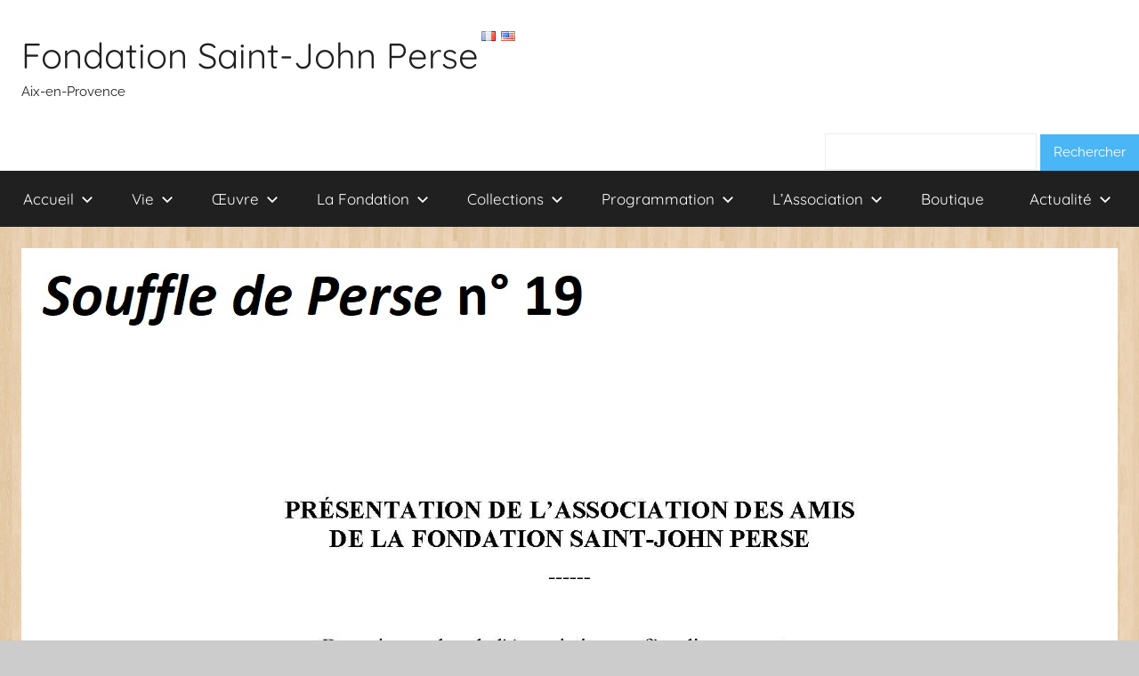

--- FILE ---
content_type: text/html; charset=UTF-8
request_url: https://fondationsaintjohnperse.fr/lassociation-des-amis-de-la-fondation/souffle_19-presentation/
body_size: 10503
content:
<!DOCTYPE html>
<html lang="fr-FR">

<head>
<meta charset="UTF-8">
<meta name="viewport" content="width=device-width, initial-scale=1">
<link rel="profile" href="http://gmpg.org/xfn/11">

<title>Fondation Saint-John Perse</title>
<meta name='robots' content='max-image-preview:large' />
<link rel='dns-prefetch' href='//cdn.jsdelivr.net' />
<link rel="alternate" type="application/rss+xml" title="Fondation Saint-John Perse &raquo; Flux" href="https://fondationsaintjohnperse.fr/feed/" />
<link rel="alternate" type="application/rss+xml" title="Fondation Saint-John Perse &raquo; Flux des commentaires" href="https://fondationsaintjohnperse.fr/comments/feed/" />
<script type="text/javascript">
window._wpemojiSettings = {"baseUrl":"https:\/\/s.w.org\/images\/core\/emoji\/14.0.0\/72x72\/","ext":".png","svgUrl":"https:\/\/s.w.org\/images\/core\/emoji\/14.0.0\/svg\/","svgExt":".svg","source":{"concatemoji":"https:\/\/fondationsaintjohnperse.fr\/wp-fondation\/wp-includes\/js\/wp-emoji-release.min.js?ver=6.2.8"}};
/*! This file is auto-generated */
!function(e,a,t){var n,r,o,i=a.createElement("canvas"),p=i.getContext&&i.getContext("2d");function s(e,t){p.clearRect(0,0,i.width,i.height),p.fillText(e,0,0);e=i.toDataURL();return p.clearRect(0,0,i.width,i.height),p.fillText(t,0,0),e===i.toDataURL()}function c(e){var t=a.createElement("script");t.src=e,t.defer=t.type="text/javascript",a.getElementsByTagName("head")[0].appendChild(t)}for(o=Array("flag","emoji"),t.supports={everything:!0,everythingExceptFlag:!0},r=0;r<o.length;r++)t.supports[o[r]]=function(e){if(p&&p.fillText)switch(p.textBaseline="top",p.font="600 32px Arial",e){case"flag":return s("\ud83c\udff3\ufe0f\u200d\u26a7\ufe0f","\ud83c\udff3\ufe0f\u200b\u26a7\ufe0f")?!1:!s("\ud83c\uddfa\ud83c\uddf3","\ud83c\uddfa\u200b\ud83c\uddf3")&&!s("\ud83c\udff4\udb40\udc67\udb40\udc62\udb40\udc65\udb40\udc6e\udb40\udc67\udb40\udc7f","\ud83c\udff4\u200b\udb40\udc67\u200b\udb40\udc62\u200b\udb40\udc65\u200b\udb40\udc6e\u200b\udb40\udc67\u200b\udb40\udc7f");case"emoji":return!s("\ud83e\udef1\ud83c\udffb\u200d\ud83e\udef2\ud83c\udfff","\ud83e\udef1\ud83c\udffb\u200b\ud83e\udef2\ud83c\udfff")}return!1}(o[r]),t.supports.everything=t.supports.everything&&t.supports[o[r]],"flag"!==o[r]&&(t.supports.everythingExceptFlag=t.supports.everythingExceptFlag&&t.supports[o[r]]);t.supports.everythingExceptFlag=t.supports.everythingExceptFlag&&!t.supports.flag,t.DOMReady=!1,t.readyCallback=function(){t.DOMReady=!0},t.supports.everything||(n=function(){t.readyCallback()},a.addEventListener?(a.addEventListener("DOMContentLoaded",n,!1),e.addEventListener("load",n,!1)):(e.attachEvent("onload",n),a.attachEvent("onreadystatechange",function(){"complete"===a.readyState&&t.readyCallback()})),(e=t.source||{}).concatemoji?c(e.concatemoji):e.wpemoji&&e.twemoji&&(c(e.twemoji),c(e.wpemoji)))}(window,document,window._wpemojiSettings);
</script>
<style type="text/css">
img.wp-smiley,
img.emoji {
	display: inline !important;
	border: none !important;
	box-shadow: none !important;
	height: 1em !important;
	width: 1em !important;
	margin: 0 0.07em !important;
	vertical-align: -0.1em !important;
	background: none !important;
	padding: 0 !important;
}
</style>
	<link rel='stylesheet' id='haiku-style-css' href='https://fondationsaintjohnperse.fr/wp-fondation/wp-content/plugins/haiku-minimalist-audio-player/haiku-player.css?ver=1.0.0' type='text/css' media='screen' />
<link rel='stylesheet' id='donovan-theme-fonts-css' href='https://fondationsaintjohnperse.fr/wp-fondation/wp-content/fonts/00880d827eb409d63102ef2100b98d9d.css?ver=20201110' type='text/css' media='all' />
<link rel='stylesheet' id='wp-block-library-css' href='https://fondationsaintjohnperse.fr/wp-fondation/wp-includes/css/dist/block-library/style.min.css?ver=6.2.8' type='text/css' media='all' />
<style id='pdfemb-pdf-embedder-viewer-style-inline-css' type='text/css'>
.wp-block-pdfemb-pdf-embedder-viewer{max-width:none}

</style>
<link rel='stylesheet' id='bb-tcs-editor-style-shared-css' href='https://fondationsaintjohnperse.fr/wp-fondation/wp-content/editor-style-shared.css' type='text/css' media='all' />
<link rel='stylesheet' id='classic-theme-styles-css' href='https://fondationsaintjohnperse.fr/wp-fondation/wp-includes/css/classic-themes.min.css?ver=6.2.8' type='text/css' media='all' />
<style id='global-styles-inline-css' type='text/css'>
body{--wp--preset--color--black: #000000;--wp--preset--color--cyan-bluish-gray: #abb8c3;--wp--preset--color--white: #ffffff;--wp--preset--color--pale-pink: #f78da7;--wp--preset--color--vivid-red: #cf2e2e;--wp--preset--color--luminous-vivid-orange: #ff6900;--wp--preset--color--luminous-vivid-amber: #fcb900;--wp--preset--color--light-green-cyan: #7bdcb5;--wp--preset--color--vivid-green-cyan: #00d084;--wp--preset--color--pale-cyan-blue: #8ed1fc;--wp--preset--color--vivid-cyan-blue: #0693e3;--wp--preset--color--vivid-purple: #9b51e0;--wp--preset--color--primary: #ee1133;--wp--preset--color--secondary: #d5001a;--wp--preset--color--tertiary: #bb0000;--wp--preset--color--accent: #1153ee;--wp--preset--color--highlight: #eedc11;--wp--preset--color--light-gray: #f2f2f2;--wp--preset--color--gray: #666666;--wp--preset--color--dark-gray: #202020;--wp--preset--gradient--vivid-cyan-blue-to-vivid-purple: linear-gradient(135deg,rgba(6,147,227,1) 0%,rgb(155,81,224) 100%);--wp--preset--gradient--light-green-cyan-to-vivid-green-cyan: linear-gradient(135deg,rgb(122,220,180) 0%,rgb(0,208,130) 100%);--wp--preset--gradient--luminous-vivid-amber-to-luminous-vivid-orange: linear-gradient(135deg,rgba(252,185,0,1) 0%,rgba(255,105,0,1) 100%);--wp--preset--gradient--luminous-vivid-orange-to-vivid-red: linear-gradient(135deg,rgba(255,105,0,1) 0%,rgb(207,46,46) 100%);--wp--preset--gradient--very-light-gray-to-cyan-bluish-gray: linear-gradient(135deg,rgb(238,238,238) 0%,rgb(169,184,195) 100%);--wp--preset--gradient--cool-to-warm-spectrum: linear-gradient(135deg,rgb(74,234,220) 0%,rgb(151,120,209) 20%,rgb(207,42,186) 40%,rgb(238,44,130) 60%,rgb(251,105,98) 80%,rgb(254,248,76) 100%);--wp--preset--gradient--blush-light-purple: linear-gradient(135deg,rgb(255,206,236) 0%,rgb(152,150,240) 100%);--wp--preset--gradient--blush-bordeaux: linear-gradient(135deg,rgb(254,205,165) 0%,rgb(254,45,45) 50%,rgb(107,0,62) 100%);--wp--preset--gradient--luminous-dusk: linear-gradient(135deg,rgb(255,203,112) 0%,rgb(199,81,192) 50%,rgb(65,88,208) 100%);--wp--preset--gradient--pale-ocean: linear-gradient(135deg,rgb(255,245,203) 0%,rgb(182,227,212) 50%,rgb(51,167,181) 100%);--wp--preset--gradient--electric-grass: linear-gradient(135deg,rgb(202,248,128) 0%,rgb(113,206,126) 100%);--wp--preset--gradient--midnight: linear-gradient(135deg,rgb(2,3,129) 0%,rgb(40,116,252) 100%);--wp--preset--duotone--dark-grayscale: url('#wp-duotone-dark-grayscale');--wp--preset--duotone--grayscale: url('#wp-duotone-grayscale');--wp--preset--duotone--purple-yellow: url('#wp-duotone-purple-yellow');--wp--preset--duotone--blue-red: url('#wp-duotone-blue-red');--wp--preset--duotone--midnight: url('#wp-duotone-midnight');--wp--preset--duotone--magenta-yellow: url('#wp-duotone-magenta-yellow');--wp--preset--duotone--purple-green: url('#wp-duotone-purple-green');--wp--preset--duotone--blue-orange: url('#wp-duotone-blue-orange');--wp--preset--font-size--small: 13px;--wp--preset--font-size--medium: 20px;--wp--preset--font-size--large: 36px;--wp--preset--font-size--x-large: 42px;--wp--preset--spacing--20: 0.44rem;--wp--preset--spacing--30: 0.67rem;--wp--preset--spacing--40: 1rem;--wp--preset--spacing--50: 1.5rem;--wp--preset--spacing--60: 2.25rem;--wp--preset--spacing--70: 3.38rem;--wp--preset--spacing--80: 5.06rem;--wp--preset--shadow--natural: 6px 6px 9px rgba(0, 0, 0, 0.2);--wp--preset--shadow--deep: 12px 12px 50px rgba(0, 0, 0, 0.4);--wp--preset--shadow--sharp: 6px 6px 0px rgba(0, 0, 0, 0.2);--wp--preset--shadow--outlined: 6px 6px 0px -3px rgba(255, 255, 255, 1), 6px 6px rgba(0, 0, 0, 1);--wp--preset--shadow--crisp: 6px 6px 0px rgba(0, 0, 0, 1);}:where(.is-layout-flex){gap: 0.5em;}body .is-layout-flow > .alignleft{float: left;margin-inline-start: 0;margin-inline-end: 2em;}body .is-layout-flow > .alignright{float: right;margin-inline-start: 2em;margin-inline-end: 0;}body .is-layout-flow > .aligncenter{margin-left: auto !important;margin-right: auto !important;}body .is-layout-constrained > .alignleft{float: left;margin-inline-start: 0;margin-inline-end: 2em;}body .is-layout-constrained > .alignright{float: right;margin-inline-start: 2em;margin-inline-end: 0;}body .is-layout-constrained > .aligncenter{margin-left: auto !important;margin-right: auto !important;}body .is-layout-constrained > :where(:not(.alignleft):not(.alignright):not(.alignfull)){max-width: var(--wp--style--global--content-size);margin-left: auto !important;margin-right: auto !important;}body .is-layout-constrained > .alignwide{max-width: var(--wp--style--global--wide-size);}body .is-layout-flex{display: flex;}body .is-layout-flex{flex-wrap: wrap;align-items: center;}body .is-layout-flex > *{margin: 0;}:where(.wp-block-columns.is-layout-flex){gap: 2em;}.has-black-color{color: var(--wp--preset--color--black) !important;}.has-cyan-bluish-gray-color{color: var(--wp--preset--color--cyan-bluish-gray) !important;}.has-white-color{color: var(--wp--preset--color--white) !important;}.has-pale-pink-color{color: var(--wp--preset--color--pale-pink) !important;}.has-vivid-red-color{color: var(--wp--preset--color--vivid-red) !important;}.has-luminous-vivid-orange-color{color: var(--wp--preset--color--luminous-vivid-orange) !important;}.has-luminous-vivid-amber-color{color: var(--wp--preset--color--luminous-vivid-amber) !important;}.has-light-green-cyan-color{color: var(--wp--preset--color--light-green-cyan) !important;}.has-vivid-green-cyan-color{color: var(--wp--preset--color--vivid-green-cyan) !important;}.has-pale-cyan-blue-color{color: var(--wp--preset--color--pale-cyan-blue) !important;}.has-vivid-cyan-blue-color{color: var(--wp--preset--color--vivid-cyan-blue) !important;}.has-vivid-purple-color{color: var(--wp--preset--color--vivid-purple) !important;}.has-black-background-color{background-color: var(--wp--preset--color--black) !important;}.has-cyan-bluish-gray-background-color{background-color: var(--wp--preset--color--cyan-bluish-gray) !important;}.has-white-background-color{background-color: var(--wp--preset--color--white) !important;}.has-pale-pink-background-color{background-color: var(--wp--preset--color--pale-pink) !important;}.has-vivid-red-background-color{background-color: var(--wp--preset--color--vivid-red) !important;}.has-luminous-vivid-orange-background-color{background-color: var(--wp--preset--color--luminous-vivid-orange) !important;}.has-luminous-vivid-amber-background-color{background-color: var(--wp--preset--color--luminous-vivid-amber) !important;}.has-light-green-cyan-background-color{background-color: var(--wp--preset--color--light-green-cyan) !important;}.has-vivid-green-cyan-background-color{background-color: var(--wp--preset--color--vivid-green-cyan) !important;}.has-pale-cyan-blue-background-color{background-color: var(--wp--preset--color--pale-cyan-blue) !important;}.has-vivid-cyan-blue-background-color{background-color: var(--wp--preset--color--vivid-cyan-blue) !important;}.has-vivid-purple-background-color{background-color: var(--wp--preset--color--vivid-purple) !important;}.has-black-border-color{border-color: var(--wp--preset--color--black) !important;}.has-cyan-bluish-gray-border-color{border-color: var(--wp--preset--color--cyan-bluish-gray) !important;}.has-white-border-color{border-color: var(--wp--preset--color--white) !important;}.has-pale-pink-border-color{border-color: var(--wp--preset--color--pale-pink) !important;}.has-vivid-red-border-color{border-color: var(--wp--preset--color--vivid-red) !important;}.has-luminous-vivid-orange-border-color{border-color: var(--wp--preset--color--luminous-vivid-orange) !important;}.has-luminous-vivid-amber-border-color{border-color: var(--wp--preset--color--luminous-vivid-amber) !important;}.has-light-green-cyan-border-color{border-color: var(--wp--preset--color--light-green-cyan) !important;}.has-vivid-green-cyan-border-color{border-color: var(--wp--preset--color--vivid-green-cyan) !important;}.has-pale-cyan-blue-border-color{border-color: var(--wp--preset--color--pale-cyan-blue) !important;}.has-vivid-cyan-blue-border-color{border-color: var(--wp--preset--color--vivid-cyan-blue) !important;}.has-vivid-purple-border-color{border-color: var(--wp--preset--color--vivid-purple) !important;}.has-vivid-cyan-blue-to-vivid-purple-gradient-background{background: var(--wp--preset--gradient--vivid-cyan-blue-to-vivid-purple) !important;}.has-light-green-cyan-to-vivid-green-cyan-gradient-background{background: var(--wp--preset--gradient--light-green-cyan-to-vivid-green-cyan) !important;}.has-luminous-vivid-amber-to-luminous-vivid-orange-gradient-background{background: var(--wp--preset--gradient--luminous-vivid-amber-to-luminous-vivid-orange) !important;}.has-luminous-vivid-orange-to-vivid-red-gradient-background{background: var(--wp--preset--gradient--luminous-vivid-orange-to-vivid-red) !important;}.has-very-light-gray-to-cyan-bluish-gray-gradient-background{background: var(--wp--preset--gradient--very-light-gray-to-cyan-bluish-gray) !important;}.has-cool-to-warm-spectrum-gradient-background{background: var(--wp--preset--gradient--cool-to-warm-spectrum) !important;}.has-blush-light-purple-gradient-background{background: var(--wp--preset--gradient--blush-light-purple) !important;}.has-blush-bordeaux-gradient-background{background: var(--wp--preset--gradient--blush-bordeaux) !important;}.has-luminous-dusk-gradient-background{background: var(--wp--preset--gradient--luminous-dusk) !important;}.has-pale-ocean-gradient-background{background: var(--wp--preset--gradient--pale-ocean) !important;}.has-electric-grass-gradient-background{background: var(--wp--preset--gradient--electric-grass) !important;}.has-midnight-gradient-background{background: var(--wp--preset--gradient--midnight) !important;}.has-small-font-size{font-size: var(--wp--preset--font-size--small) !important;}.has-medium-font-size{font-size: var(--wp--preset--font-size--medium) !important;}.has-large-font-size{font-size: var(--wp--preset--font-size--large) !important;}.has-x-large-font-size{font-size: var(--wp--preset--font-size--x-large) !important;}
.wp-block-navigation a:where(:not(.wp-element-button)){color: inherit;}
:where(.wp-block-columns.is-layout-flex){gap: 2em;}
.wp-block-pullquote{font-size: 1.5em;line-height: 1.6;}
</style>
<link rel='stylesheet' id='collapscore-css-css' href='https://fondationsaintjohnperse.fr/wp-fondation/wp-content/plugins/jquery-collapse-o-matic/css/core_style.css?ver=1.0' type='text/css' media='all' />
<link rel='stylesheet' id='collapseomatic-css-css' href='https://fondationsaintjohnperse.fr/wp-fondation/wp-content/plugins/jquery-collapse-o-matic/css/light_style.css?ver=1.6' type='text/css' media='all' />
<link rel='stylesheet' id='jquery-smooth-scroll-css' href='https://fondationsaintjohnperse.fr/wp-fondation/wp-content/plugins/jquery-smooth-scroll/css/style.css?ver=1.4.5' type='text/css' media='all' />
<link rel='stylesheet' id='fontawesome-css' href='https://fondationsaintjohnperse.fr/wp-fondation/wp-content/plugins/olevmedia-shortcodes/assets/css/font-awesome.min.css?ver=6.2.8' type='text/css' media='all' />
<link rel='stylesheet' id='omsc-shortcodes-css' href='https://fondationsaintjohnperse.fr/wp-fondation/wp-content/plugins/olevmedia-shortcodes/assets/css/shortcodes.css?ver=6.2.8' type='text/css' media='all' />
<link rel='stylesheet' id='omsc-shortcodes-tablet-css' href='https://fondationsaintjohnperse.fr/wp-fondation/wp-content/plugins/olevmedia-shortcodes/assets/css/shortcodes-tablet.css?ver=6.2.8' type='text/css' media='screen and (min-width: 768px) and (max-width: 959px)' />
<link rel='stylesheet' id='omsc-shortcodes-mobile-css' href='https://fondationsaintjohnperse.fr/wp-fondation/wp-content/plugins/olevmedia-shortcodes/assets/css/shortcodes-mobile.css?ver=6.2.8' type='text/css' media='screen and (max-width: 767px)' />
<link rel='stylesheet' id='give-styles-css' href='https://fondationsaintjohnperse.fr/wp-fondation/wp-content/plugins/give/assets/dist/css/give.css?ver=3.6.2' type='text/css' media='all' />
<link rel='stylesheet' id='give-donation-summary-style-frontend-css' href='https://fondationsaintjohnperse.fr/wp-fondation/wp-content/plugins/give/assets/dist/css/give-donation-summary.css?ver=3.6.2' type='text/css' media='all' />
<link rel='stylesheet' id='parent-style-css' href='https://fondationsaintjohnperse.fr/wp-fondation/wp-content/themes/donovan/style.css?ver=6.2.8' type='text/css' media='all' />
<link rel='stylesheet' id='donovan-stylesheet-css' href='https://fondationsaintjohnperse.fr/wp-fondation/wp-content/themes/donovan-child/style.css?ver=1.0.0' type='text/css' media='all' />
<link rel='stylesheet' id='flags_tpw_flags-css' href='//fondationsaintjohnperse.fr/wp-fondation/wp-content/plugins/transposh-translation-filter-for-wordpress/widgets/flags/tpw_flags.css?ver=1.0.9.3' type='text/css' media='all' />
<script type='text/javascript' src='https://fondationsaintjohnperse.fr/wp-fondation/wp-includes/js/jquery/jquery.min.js?ver=3.6.4' id='jquery-core-js'></script>
<script type='text/javascript' src='https://fondationsaintjohnperse.fr/wp-fondation/wp-includes/js/jquery/jquery-migrate.min.js?ver=3.4.0' id='jquery-migrate-js'></script>
<script type='text/javascript' src='https://fondationsaintjohnperse.fr/wp-fondation/wp-includes/js/dist/vendor/wp-polyfill-inert.min.js?ver=3.1.2' id='wp-polyfill-inert-js'></script>
<script type='text/javascript' src='https://fondationsaintjohnperse.fr/wp-fondation/wp-includes/js/dist/vendor/regenerator-runtime.min.js?ver=0.13.11' id='regenerator-runtime-js'></script>
<script type='text/javascript' src='https://fondationsaintjohnperse.fr/wp-fondation/wp-includes/js/dist/vendor/wp-polyfill.min.js?ver=3.15.0' id='wp-polyfill-js'></script>
<script type='text/javascript' src='https://fondationsaintjohnperse.fr/wp-fondation/wp-includes/js/dist/hooks.min.js?ver=4169d3cf8e8d95a3d6d5' id='wp-hooks-js'></script>
<script type='text/javascript' src='https://fondationsaintjohnperse.fr/wp-fondation/wp-includes/js/dist/i18n.min.js?ver=9e794f35a71bb98672ae' id='wp-i18n-js'></script>
<script type='text/javascript' id='wp-i18n-js-after'>
wp.i18n.setLocaleData( { 'text direction\u0004ltr': [ 'ltr' ] } );
</script>
<script type='text/javascript' id='give-js-extra'>
/* <![CDATA[ */
var give_global_vars = {"ajaxurl":"https:\/\/fondationsaintjohnperse.fr\/wp-fondation\/wp-admin\/admin-ajax.php","checkout_nonce":"a248c03839","currency":"EUR","currency_sign":"\u20ac","currency_pos":"after","thousands_separator":".","decimal_separator":",","no_gateway":"Veuillez s\u00e9lectionner votre mode de paiement.","bad_minimum":"Le montant du don minimum pour ce formulaire est de","bad_maximum":"Le montant maximum du don personnalis\u00e9 pour ce formulaire est","general_loading":"Chargement\u2026","purchase_loading":"Veuillez patienter\u2026","textForOverlayScreen":"<h3>En cours...<\/h3><p>This will only take a second!<\/p>","number_decimals":"2","is_test_mode":"","give_version":"3.6.2","magnific_options":{"main_class":"give-modal","close_on_bg_click":false},"form_translation":{"payment-mode":"Veuillez s\u00e9lectionner un moyen de paiement.","give_first":"Veuillez saisir votre pr\u00e9nom.","give_last":"Veuillez saisir votre nom.","give_email":"Veuillez saisir une adresse de messagerie valide.","give_user_login":"Identifiant ou adresse de messagerie non valide.","give_user_pass":"Saisir un mot de passe.","give_user_pass_confirm":"Confirmer le mot de passe.","give_agree_to_terms":"Vous devez \u00eatre d\u2019accord avec les termes et conditions."},"confirm_email_sent_message":"Veuillez v\u00e9rifier votre e-mail et cliquer sur le lien pour acc\u00e9der \u00e0 votre historique complet de dons.","ajax_vars":{"ajaxurl":"https:\/\/fondationsaintjohnperse.fr\/wp-fondation\/wp-admin\/admin-ajax.php","ajaxNonce":"13b28b8647","loading":"En cours de chargement","select_option":"Veuillez s\u00e9lectionner une option","default_gateway":"paypal","permalinks":"1","number_decimals":2},"cookie_hash":"770d6f7210ed887c1c0c821ab630e800","session_nonce_cookie_name":"wp-give_session_reset_nonce_770d6f7210ed887c1c0c821ab630e800","session_cookie_name":"wp-give_session_770d6f7210ed887c1c0c821ab630e800","delete_session_nonce_cookie":"0"};
var giveApiSettings = {"root":"https:\/\/fondationsaintjohnperse.fr\/wp-json\/give-api\/v2\/","rest_base":"give-api\/v2"};
/* ]]> */
</script>
<script type='text/javascript' id='give-js-translations'>
( function( domain, translations ) {
	var localeData = translations.locale_data[ domain ] || translations.locale_data.messages;
	localeData[""].domain = domain;
	wp.i18n.setLocaleData( localeData, domain );
} )( "give", {"translation-revision-date":"2024-03-13 22:15:41+0000","generator":"GlotPress\/4.0.0","domain":"messages","locale_data":{"messages":{"":{"domain":"messages","plural-forms":"nplurals=2; plural=n > 1;","lang":"fr"},"Dismiss this notice.":["Supprimer ce message."]}},"comment":{"reference":"assets\/dist\/js\/give.js"}} );
</script>
<script type='text/javascript' src='https://fondationsaintjohnperse.fr/wp-fondation/wp-content/plugins/give/assets/dist/js/give.js?ver=45021738ab584c0b' id='give-js'></script>
<script type='text/javascript' src='https://fondationsaintjohnperse.fr/wp-fondation/wp-content/themes/donovan/assets/js/svgxuse.min.js?ver=1.2.6' id='svgxuse-js'></script>
<link rel="https://api.w.org/" href="https://fondationsaintjohnperse.fr/wp-json/" /><link rel="alternate" type="application/json" href="https://fondationsaintjohnperse.fr/wp-json/wp/v2/pages/15834" /><link rel="EditURI" type="application/rsd+xml" title="RSD" href="https://fondationsaintjohnperse.fr/wp-fondation/xmlrpc.php?rsd" />
<link rel="wlwmanifest" type="application/wlwmanifest+xml" href="https://fondationsaintjohnperse.fr/wp-fondation/wp-includes/wlwmanifest.xml" />
<link rel="canonical" href="https://fondationsaintjohnperse.fr/lassociation-des-amis-de-la-fondation/souffle_19-presentation/" />
<link rel='shortlink' href='https://fondationsaintjohnperse.fr/?p=15834' />
<link rel="alternate" type="application/json+oembed" href="https://fondationsaintjohnperse.fr/wp-json/oembed/1.0/embed?url=https%3A%2F%2Ffondationsaintjohnperse.fr%2Flassociation-des-amis-de-la-fondation%2Fsouffle_19-presentation%2F" />
<link rel="alternate" type="text/xml+oembed" href="https://fondationsaintjohnperse.fr/wp-json/oembed/1.0/embed?url=https%3A%2F%2Ffondationsaintjohnperse.fr%2Flassociation-des-amis-de-la-fondation%2Fsouffle_19-presentation%2F&#038;format=xml" />
<script type="text/javascript">/* <![CDATA[ */ var haiku_jplayerswf_path =  'https://fondationsaintjohnperse.fr/wp-fondation/wp-content/plugins/haiku-minimalist-audio-player/js'; /* ]]> */</script><link rel="alternate" hreflang="en" href="/en/lassociation-des-amis-de-la-fondation/souffle_19-presentation/"/><meta name="generator" content="Give v3.6.2" />
<style type="text/css" id="custom-background-css">
body.custom-background { background-image: url("https://fondationsaintjohnperse.fr/wp-fondation/wp-content/uploads/bg-300x218-1.jpg"); background-position: left top; background-size: auto; background-repeat: repeat; background-attachment: scroll; }
</style>
			<style type="text/css" id="wp-custom-css">
			:root {
	--link-color: #4bb6f5;
	--button-color: #4bb6f5;
	--submenu-color: #4bb6f5;
	--button-hover-color: #2b96d5;
	--submenu-hover-text-color: #0b76b5;
}

#colophon {
	display:none;
}

#searchform {
	text-align:right;
}		</style>
		</head>

<body class="page-template-default page page-id-15834 page-child parent-pageid-42 custom-background wp-embed-responsive no-sidebar blog-grid-layout">
<svg xmlns="http://www.w3.org/2000/svg" viewBox="0 0 0 0" width="0" height="0" focusable="false" role="none" style="visibility: hidden; position: absolute; left: -9999px; overflow: hidden;" ><defs><filter id="wp-duotone-dark-grayscale"><feColorMatrix color-interpolation-filters="sRGB" type="matrix" values=" .299 .587 .114 0 0 .299 .587 .114 0 0 .299 .587 .114 0 0 .299 .587 .114 0 0 " /><feComponentTransfer color-interpolation-filters="sRGB" ><feFuncR type="table" tableValues="0 0.49803921568627" /><feFuncG type="table" tableValues="0 0.49803921568627" /><feFuncB type="table" tableValues="0 0.49803921568627" /><feFuncA type="table" tableValues="1 1" /></feComponentTransfer><feComposite in2="SourceGraphic" operator="in" /></filter></defs></svg><svg xmlns="http://www.w3.org/2000/svg" viewBox="0 0 0 0" width="0" height="0" focusable="false" role="none" style="visibility: hidden; position: absolute; left: -9999px; overflow: hidden;" ><defs><filter id="wp-duotone-grayscale"><feColorMatrix color-interpolation-filters="sRGB" type="matrix" values=" .299 .587 .114 0 0 .299 .587 .114 0 0 .299 .587 .114 0 0 .299 .587 .114 0 0 " /><feComponentTransfer color-interpolation-filters="sRGB" ><feFuncR type="table" tableValues="0 1" /><feFuncG type="table" tableValues="0 1" /><feFuncB type="table" tableValues="0 1" /><feFuncA type="table" tableValues="1 1" /></feComponentTransfer><feComposite in2="SourceGraphic" operator="in" /></filter></defs></svg><svg xmlns="http://www.w3.org/2000/svg" viewBox="0 0 0 0" width="0" height="0" focusable="false" role="none" style="visibility: hidden; position: absolute; left: -9999px; overflow: hidden;" ><defs><filter id="wp-duotone-purple-yellow"><feColorMatrix color-interpolation-filters="sRGB" type="matrix" values=" .299 .587 .114 0 0 .299 .587 .114 0 0 .299 .587 .114 0 0 .299 .587 .114 0 0 " /><feComponentTransfer color-interpolation-filters="sRGB" ><feFuncR type="table" tableValues="0.54901960784314 0.98823529411765" /><feFuncG type="table" tableValues="0 1" /><feFuncB type="table" tableValues="0.71764705882353 0.25490196078431" /><feFuncA type="table" tableValues="1 1" /></feComponentTransfer><feComposite in2="SourceGraphic" operator="in" /></filter></defs></svg><svg xmlns="http://www.w3.org/2000/svg" viewBox="0 0 0 0" width="0" height="0" focusable="false" role="none" style="visibility: hidden; position: absolute; left: -9999px; overflow: hidden;" ><defs><filter id="wp-duotone-blue-red"><feColorMatrix color-interpolation-filters="sRGB" type="matrix" values=" .299 .587 .114 0 0 .299 .587 .114 0 0 .299 .587 .114 0 0 .299 .587 .114 0 0 " /><feComponentTransfer color-interpolation-filters="sRGB" ><feFuncR type="table" tableValues="0 1" /><feFuncG type="table" tableValues="0 0.27843137254902" /><feFuncB type="table" tableValues="0.5921568627451 0.27843137254902" /><feFuncA type="table" tableValues="1 1" /></feComponentTransfer><feComposite in2="SourceGraphic" operator="in" /></filter></defs></svg><svg xmlns="http://www.w3.org/2000/svg" viewBox="0 0 0 0" width="0" height="0" focusable="false" role="none" style="visibility: hidden; position: absolute; left: -9999px; overflow: hidden;" ><defs><filter id="wp-duotone-midnight"><feColorMatrix color-interpolation-filters="sRGB" type="matrix" values=" .299 .587 .114 0 0 .299 .587 .114 0 0 .299 .587 .114 0 0 .299 .587 .114 0 0 " /><feComponentTransfer color-interpolation-filters="sRGB" ><feFuncR type="table" tableValues="0 0" /><feFuncG type="table" tableValues="0 0.64705882352941" /><feFuncB type="table" tableValues="0 1" /><feFuncA type="table" tableValues="1 1" /></feComponentTransfer><feComposite in2="SourceGraphic" operator="in" /></filter></defs></svg><svg xmlns="http://www.w3.org/2000/svg" viewBox="0 0 0 0" width="0" height="0" focusable="false" role="none" style="visibility: hidden; position: absolute; left: -9999px; overflow: hidden;" ><defs><filter id="wp-duotone-magenta-yellow"><feColorMatrix color-interpolation-filters="sRGB" type="matrix" values=" .299 .587 .114 0 0 .299 .587 .114 0 0 .299 .587 .114 0 0 .299 .587 .114 0 0 " /><feComponentTransfer color-interpolation-filters="sRGB" ><feFuncR type="table" tableValues="0.78039215686275 1" /><feFuncG type="table" tableValues="0 0.94901960784314" /><feFuncB type="table" tableValues="0.35294117647059 0.47058823529412" /><feFuncA type="table" tableValues="1 1" /></feComponentTransfer><feComposite in2="SourceGraphic" operator="in" /></filter></defs></svg><svg xmlns="http://www.w3.org/2000/svg" viewBox="0 0 0 0" width="0" height="0" focusable="false" role="none" style="visibility: hidden; position: absolute; left: -9999px; overflow: hidden;" ><defs><filter id="wp-duotone-purple-green"><feColorMatrix color-interpolation-filters="sRGB" type="matrix" values=" .299 .587 .114 0 0 .299 .587 .114 0 0 .299 .587 .114 0 0 .299 .587 .114 0 0 " /><feComponentTransfer color-interpolation-filters="sRGB" ><feFuncR type="table" tableValues="0.65098039215686 0.40392156862745" /><feFuncG type="table" tableValues="0 1" /><feFuncB type="table" tableValues="0.44705882352941 0.4" /><feFuncA type="table" tableValues="1 1" /></feComponentTransfer><feComposite in2="SourceGraphic" operator="in" /></filter></defs></svg><svg xmlns="http://www.w3.org/2000/svg" viewBox="0 0 0 0" width="0" height="0" focusable="false" role="none" style="visibility: hidden; position: absolute; left: -9999px; overflow: hidden;" ><defs><filter id="wp-duotone-blue-orange"><feColorMatrix color-interpolation-filters="sRGB" type="matrix" values=" .299 .587 .114 0 0 .299 .587 .114 0 0 .299 .587 .114 0 0 .299 .587 .114 0 0 " /><feComponentTransfer color-interpolation-filters="sRGB" ><feFuncR type="table" tableValues="0.098039215686275 1" /><feFuncG type="table" tableValues="0 0.66274509803922" /><feFuncB type="table" tableValues="0.84705882352941 0.41960784313725" /><feFuncA type="table" tableValues="1 1" /></feComponentTransfer><feComposite in2="SourceGraphic" operator="in" /></filter></defs></svg>
	<div id="page" class="site">
		<a class="skip-link screen-reader-text" href="#content">Aller au contenu</a>

		
		
		<header id="masthead" class="site-header clearfix" role="banner">

			<div class="header-main container clearfix">

				<div id="logo" class="site-branding clearfix">

										
			<p class="site-title"><a href="https://fondationsaintjohnperse.fr/" rel="home">Fondation Saint-John Perse</a></p>

							
			<p class="site-description">Aix-en-Provence</p>

			
				</div><!-- .site-branding -->

							
<div class="no_translate transposh_flags" ><a href="/lassociation-des-amis-de-la-fondation/souffle_19-presentation/" class="tr_active"><img src="/wp-fondation/wp-content/plugins/transposh-translation-filter-for-wordpress/img/flags/fr.png" title="Français" alt="Français"/></a><a href="/en/lassociation-des-amis-de-la-fondation/souffle_19-presentation/"><img src="/wp-fondation/wp-content/plugins/transposh-translation-filter-for-wordpress/img/flags/us.png" title="English" alt="English"/></a></div><div id="tr_credit"></div>
			</div><!-- .header-main -->

			<span class="et-search-form" id="searchform">
				<form role="search" method="get" id="searchform" class="searchform" action="http://fondationsaintjohnperse.fr/">
					<div>
						<label class="screen-reader-text" for="s">Rechercher&nbsp;:</label>
						<input type="text" value="" name="s" id="s">
						<input type="submit" id="searchsubmit" value="Rechercher">
					</div>
				</form>
			</span>


			

	<div id="main-navigation-wrap" class="primary-navigation-wrap">

		<div id="main-navigation-container" class="primary-navigation-container container">

			
			<button class="primary-menu-toggle menu-toggle" aria-controls="primary-menu" aria-expanded="false" >
				<svg class="icon icon-menu" aria-hidden="true" role="img"> <use xlink:href="https://fondationsaintjohnperse.fr/wp-fondation/wp-content/themes/donovan/assets/icons/genericons-neue.svg#menu"></use> </svg><svg class="icon icon-close" aria-hidden="true" role="img"> <use xlink:href="https://fondationsaintjohnperse.fr/wp-fondation/wp-content/themes/donovan/assets/icons/genericons-neue.svg#close"></use> </svg>				<span class="menu-toggle-text">Menu</span>
			</button>

			<div class="primary-navigation">

				<nav id="site-navigation" class="main-navigation" role="navigation"  aria-label="Primary Menu">

					<ul id="primary-menu" class="menu"><li id="menu-item-2973" class="menu-item menu-item-type-post_type menu-item-object-page menu-item-home menu-item-has-children menu-item-2973"><a href="https://fondationsaintjohnperse.fr/">Accueil<svg class="icon icon-expand" aria-hidden="true" role="img"> <use xlink:href="https://fondationsaintjohnperse.fr/wp-fondation/wp-content/themes/donovan/assets/icons/genericons-neue.svg#expand"></use> </svg></a>
<ul class="sub-menu">
	<li id="menu-item-2974" class="menu-item menu-item-type-post_type menu-item-object-page menu-item-2974"><a href="https://fondationsaintjohnperse.fr/la-fondation/informations-pratiques/">Informations Pratiques</a></li>
	<li id="menu-item-2975" class="menu-item menu-item-type-post_type menu-item-object-page menu-item-2975"><a href="https://fondationsaintjohnperse.fr/accueil/credits/">Crédits</a></li>
</ul>
</li>
<li id="menu-item-2976" class="menu-item menu-item-type-post_type menu-item-object-page menu-item-has-children menu-item-2976"><a href="https://fondationsaintjohnperse.fr/une-vie-de-poete-et-de-diplomate/">Vie<svg class="icon icon-expand" aria-hidden="true" role="img"> <use xlink:href="https://fondationsaintjohnperse.fr/wp-fondation/wp-content/themes/donovan/assets/icons/genericons-neue.svg#expand"></use> </svg></a>
<ul class="sub-menu">
	<li id="menu-item-3010" class="menu-item menu-item-type-post_type menu-item-object-page menu-item-3010"><a href="https://fondationsaintjohnperse.fr/une-vie-de-poete-et-de-diplomate/">Une vie de poète et de diplomate</a></li>
	<li id="menu-item-2977" class="menu-item menu-item-type-post_type menu-item-object-page menu-item-2977"><a href="https://fondationsaintjohnperse.fr/une-vie-de-poete-et-de-diplomate/chronologie/">Chronologie</a></li>
	<li id="menu-item-2978" class="menu-item menu-item-type-post_type menu-item-object-page menu-item-2978"><a href="https://fondationsaintjohnperse.fr/une-vie-de-poete-et-de-diplomate/recontres/">Rencontres</a></li>
	<li id="menu-item-2979" class="menu-item menu-item-type-post_type menu-item-object-page menu-item-2979"><a href="https://fondationsaintjohnperse.fr/une-vie-de-poete-et-de-diplomate/lire-sur-lhomme/">Biographies et témoignages</a></li>
</ul>
</li>
<li id="menu-item-2980" class="menu-item menu-item-type-post_type menu-item-object-page menu-item-has-children menu-item-2980"><a href="https://fondationsaintjohnperse.fr/loeuvre/">Œuvre<svg class="icon icon-expand" aria-hidden="true" role="img"> <use xlink:href="https://fondationsaintjohnperse.fr/wp-fondation/wp-content/themes/donovan/assets/icons/genericons-neue.svg#expand"></use> </svg></a>
<ul class="sub-menu">
	<li id="menu-item-2984" class="menu-item menu-item-type-post_type menu-item-object-page menu-item-2984"><a href="https://fondationsaintjohnperse.fr/loeuvre/oeuvre-poetique/">Œuvre poétique</a></li>
	<li id="menu-item-2985" class="menu-item menu-item-type-post_type menu-item-object-page menu-item-2985"><a href="https://fondationsaintjohnperse.fr/loeuvre/oeuvre-en-prose/">Œuvre en prose</a></li>
	<li id="menu-item-3011" class="menu-item menu-item-type-post_type menu-item-object-page menu-item-3011"><a href="https://fondationsaintjohnperse.fr/lassociation-des-amis-de-la-fondation/souffle-de-perse/journee-dagregation-aix-en-provence-5/parcours-des-poemes/">Parcours des poèmes</a></li>
	<li id="menu-item-2981" class="menu-item menu-item-type-post_type menu-item-object-page menu-item-2981"><a href="https://fondationsaintjohnperse.fr/loeuvre/lecriture/">L&rsquo;Ecriture</a></li>
	<li id="menu-item-2982" class="menu-item menu-item-type-post_type menu-item-object-page menu-item-2982"><a href="https://fondationsaintjohnperse.fr/loeuvre/lire-sur-loeuvre/">Lire sur l&rsquo;œuvre</a></li>
</ul>
</li>
<li id="menu-item-2986" class="menu-item menu-item-type-post_type menu-item-object-page menu-item-has-children menu-item-2986"><a href="https://fondationsaintjohnperse.fr/la-fondation/">La Fondation<svg class="icon icon-expand" aria-hidden="true" role="img"> <use xlink:href="https://fondationsaintjohnperse.fr/wp-fondation/wp-content/themes/donovan/assets/icons/genericons-neue.svg#expand"></use> </svg></a>
<ul class="sub-menu">
	<li id="menu-item-2987" class="menu-item menu-item-type-post_type menu-item-object-page menu-item-2987"><a href="https://fondationsaintjohnperse.fr/la-fondation/informations-pratiques/">Informations Pratiques</a></li>
	<li id="menu-item-2988" class="menu-item menu-item-type-post_type menu-item-object-page menu-item-2988"><a href="https://fondationsaintjohnperse.fr/la-fondation/liens/">Liens</a></li>
	<li id="menu-item-2989" class="menu-item menu-item-type-post_type menu-item-object-page menu-item-2989"><a href="https://fondationsaintjohnperse.fr/la-fondation/composition-du-conseil-dadministration/">Composition du Conseil d&rsquo;Administration</a></li>
</ul>
</li>
<li id="menu-item-2990" class="menu-item menu-item-type-post_type menu-item-object-page menu-item-has-children menu-item-2990"><a href="https://fondationsaintjohnperse.fr/les-collections/">Collections<svg class="icon icon-expand" aria-hidden="true" role="img"> <use xlink:href="https://fondationsaintjohnperse.fr/wp-fondation/wp-content/themes/donovan/assets/icons/genericons-neue.svg#expand"></use> </svg></a>
<ul class="sub-menu">
	<li id="menu-item-2991" class="menu-item menu-item-type-post_type menu-item-object-page menu-item-has-children menu-item-2991"><a href="https://fondationsaintjohnperse.fr/les-collections/les-collections-patrimoniales/">Les Collections Patrimoniales<svg class="icon icon-expand" aria-hidden="true" role="img"> <use xlink:href="https://fondationsaintjohnperse.fr/wp-fondation/wp-content/themes/donovan/assets/icons/genericons-neue.svg#expand"></use> </svg></a>
	<ul class="sub-menu">
		<li id="menu-item-2992" class="menu-item menu-item-type-post_type menu-item-object-page menu-item-2992"><a href="https://fondationsaintjohnperse.fr/les-collections/les-collections-patrimoniales/la-bibliotheque-personnelle-dalexis-leger-saint-john-perse/">Bibliothèque personnelle</a></li>
		<li id="menu-item-2993" class="menu-item menu-item-type-post_type menu-item-object-page menu-item-2993"><a href="https://fondationsaintjohnperse.fr/les-collections/les-collections-patrimoniales/liste-des-manuscrits/">Manuscrits</a></li>
		<li id="menu-item-2994" class="menu-item menu-item-type-post_type menu-item-object-page menu-item-2994"><a href="https://fondationsaintjohnperse.fr/les-collections/les-collections-patrimoniales/liste-de-la-correspondance/">Correspondance</a></li>
		<li id="menu-item-3012" class="menu-item menu-item-type-post_type menu-item-object-page menu-item-3012"><a href="https://fondationsaintjohnperse.fr/les-collections/les-collections-patrimoniales/dossiers-documentaires-2/">Dossiers documentaires</a></li>
		<li id="menu-item-3013" class="menu-item menu-item-type-post_type menu-item-object-page menu-item-3013"><a href="https://fondationsaintjohnperse.fr/les-collections/les-collections-patrimoniales/archives-diplomatiques/">Archives diplomatiques</a></li>
	</ul>
</li>
	<li id="menu-item-2995" class="menu-item menu-item-type-post_type menu-item-object-page menu-item-has-children menu-item-2995"><a href="https://fondationsaintjohnperse.fr/les-collections/la-bibliotheque-critique-et-la-bibliotheque-doeuvres/">La Bibliothèque Critique et la Bibliothèque d&rsquo;Œuvres<svg class="icon icon-expand" aria-hidden="true" role="img"> <use xlink:href="https://fondationsaintjohnperse.fr/wp-fondation/wp-content/themes/donovan/assets/icons/genericons-neue.svg#expand"></use> </svg></a>
	<ul class="sub-menu">
		<li id="menu-item-2996" class="menu-item menu-item-type-post_type menu-item-object-page menu-item-2996"><a href="https://fondationsaintjohnperse.fr/lassociation-des-amis-de-la-fondation/souffle-de-perse/bibliographies-2/">Bibliographies</a></li>
		<li id="menu-item-2997" class="menu-item menu-item-type-post_type menu-item-object-page menu-item-2997"><a href="https://fondationsaintjohnperse.fr/les-collections/la-bibliotheque-critique-et-la-bibliotheque-doeuvres/theses-en-cours/">Thèses en cours / Thèses soutenues</a></li>
	</ul>
</li>
	<li id="menu-item-3014" class="menu-item menu-item-type-post_type menu-item-object-page menu-item-3014"><a href="https://fondationsaintjohnperse.fr/les-collections/archives-sonores-et-audiovisuelles/">Archives sonores et audiovisuelles</a></li>
</ul>
</li>
<li id="menu-item-3003" class="menu-item menu-item-type-post_type menu-item-object-page menu-item-has-children menu-item-3003"><a href="https://fondationsaintjohnperse.fr/la-programmation-culturelle/">Programmation<svg class="icon icon-expand" aria-hidden="true" role="img"> <use xlink:href="https://fondationsaintjohnperse.fr/wp-fondation/wp-content/themes/donovan/assets/icons/genericons-neue.svg#expand"></use> </svg></a>
<ul class="sub-menu">
	<li id="menu-item-3015" class="menu-item menu-item-type-post_type menu-item-object-page menu-item-3015"><a href="https://fondationsaintjohnperse.fr/la-programmation-culturelle/activites-externes/">Activités Externes</a></li>
	<li id="menu-item-3004" class="menu-item menu-item-type-post_type menu-item-object-page menu-item-3004"><a href="https://fondationsaintjohnperse.fr/la-programmation-culturelle/expositions-itinerantes/">Expositions itinérantes</a></li>
	<li id="menu-item-3005" class="menu-item menu-item-type-post_type menu-item-object-page menu-item-3005"><a href="https://fondationsaintjohnperse.fr/la-programmation-culturelle/archives/">Archives</a></li>
</ul>
</li>
<li id="menu-item-2998" class="menu-item menu-item-type-post_type menu-item-object-page current-page-ancestor menu-item-has-children menu-item-2998"><a href="https://fondationsaintjohnperse.fr/lassociation-des-amis-de-la-fondation/">L&rsquo;Association<svg class="icon icon-expand" aria-hidden="true" role="img"> <use xlink:href="https://fondationsaintjohnperse.fr/wp-fondation/wp-content/themes/donovan/assets/icons/genericons-neue.svg#expand"></use> </svg></a>
<ul class="sub-menu">
	<li id="menu-item-3016" class="menu-item menu-item-type-post_type menu-item-object-page current-page-ancestor menu-item-3016"><a href="https://fondationsaintjohnperse.fr/lassociation-des-amis-de-la-fondation/">Présentation</a></li>
	<li id="menu-item-3028" class="menu-item menu-item-type-post_type menu-item-object-page menu-item-3028"><a href="https://fondationsaintjohnperse.fr/lassociation-des-amis-de-la-fondation/documents-internes/">Documents internes</a></li>
	<li id="menu-item-2999" class="menu-item menu-item-type-post_type menu-item-object-page menu-item-2999"><a href="https://fondationsaintjohnperse.fr/lassociation-des-amis-de-la-fondation/liste-de-diffusion-sjpinfo/">Liste de diffusion <em>SJPinfo</em></a></li>
	<li id="menu-item-3000" class="menu-item menu-item-type-post_type menu-item-object-page menu-item-has-children menu-item-3000"><a href="https://fondationsaintjohnperse.fr/lassociation-des-amis-de-la-fondation/souffle-de-perse/"><em>Souffle de Perse</em><svg class="icon icon-expand" aria-hidden="true" role="img"> <use xlink:href="https://fondationsaintjohnperse.fr/wp-fondation/wp-content/themes/donovan/assets/icons/genericons-neue.svg#expand"></use> </svg></a>
	<ul class="sub-menu">
		<li id="menu-item-3020" class="menu-item menu-item-type-post_type menu-item-object-page menu-item-3020"><a href="https://fondationsaintjohnperse.fr/lassociation-des-amis-de-la-fondation/souffle-de-perse/">Présentation</a></li>
		<li id="menu-item-3021" class="menu-item menu-item-type-custom menu-item-object-custom menu-item-3021"><a href="http://fondationsaintjohnperse.fr/lassociation-des-amis-de-la-fondation/souffle-de-perse/#sommaires">Sommaires</a></li>
		<li id="menu-item-3019" class="menu-item menu-item-type-post_type menu-item-object-page menu-item-3019"><a href="https://fondationsaintjohnperse.fr/lassociation-des-amis-de-la-fondation/souffle-de-perse/bibliographies/">Bibliographies</a></li>
	</ul>
</li>
	<li id="menu-item-8243" class="menu-item menu-item-type-post_type menu-item-object-page menu-item-8243"><a href="https://fondationsaintjohnperse.fr/lassociation-des-amis-de-la-fondation/bulletin/"><em>Bulletin</em></a></li>
</ul>
</li>
<li id="menu-item-3009" class="menu-item menu-item-type-post_type menu-item-object-page menu-item-3009"><a href="https://fondationsaintjohnperse.fr/la-boutique/">Boutique</a></li>
<li id="menu-item-3730" class="menu-item menu-item-type-post_type menu-item-object-page menu-item-has-children menu-item-3730"><a href="https://fondationsaintjohnperse.fr/actualite/">Actualité<svg class="icon icon-expand" aria-hidden="true" role="img"> <use xlink:href="https://fondationsaintjohnperse.fr/wp-fondation/wp-content/themes/donovan/assets/icons/genericons-neue.svg#expand"></use> </svg></a>
<ul class="sub-menu">
	<li id="menu-item-3714" class="menu-item menu-item-type-post_type menu-item-object-page menu-item-3714"><a href="https://fondationsaintjohnperse.fr/la-programmation-culturelle/archives/prochainement/">Prochainement</a></li>
</ul>
</li>
</ul>				</nav><!-- #site-navigation -->

			</div><!-- .primary-navigation -->

		</div>

	</div>



			
			
		</header><!-- #masthead -->

		
		<div id="content" class="site-content container">

			
	<div id="primary" class="content-single content-area">
		<main id="main" class="site-main" role="main">

			
<article id="post-15834" class="post-15834 page type-page status-publish has-post-thumbnail hentry comments-off">

	<img width="622" height="71" src="https://fondationsaintjohnperse.fr/wp-fondation/wp-content/uploads/Souffle-19-Etiquette.jpg" class="attachment-post-thumbnail size-post-thumbnail wp-post-image" alt="" decoding="async" srcset="https://fondationsaintjohnperse.fr/wp-fondation/wp-content/uploads/Souffle-19-Etiquette.jpg 622w, https://fondationsaintjohnperse.fr/wp-fondation/wp-content/uploads/Souffle-19-Etiquette-300x34.jpg 300w" sizes="(max-width: 622px) 100vw, 622px" />
	<div class="post-content">

		<header class="entry-header">

			
		</header><!-- .entry-header -->

		<div class="entry-content clearfix">

			<p><a href="http://fondationsaintjohnperse.fr/wp-fondation/wp-content/uploads/Souffle-19-BAT_Page_247-1.jpg"><img decoding="async" loading="lazy" class="aligncenter size-full wp-image-15835" src="http://fondationsaintjohnperse.fr/wp-fondation/wp-content/uploads/Souffle-19-BAT_Page_247-1.jpg" alt="" width="1166" height="1654" srcset="https://fondationsaintjohnperse.fr/wp-fondation/wp-content/uploads/Souffle-19-BAT_Page_247-1.jpg 1166w, https://fondationsaintjohnperse.fr/wp-fondation/wp-content/uploads/Souffle-19-BAT_Page_247-1-211x300.jpg 211w, https://fondationsaintjohnperse.fr/wp-fondation/wp-content/uploads/Souffle-19-BAT_Page_247-1-722x1024.jpg 722w, https://fondationsaintjohnperse.fr/wp-fondation/wp-content/uploads/Souffle-19-BAT_Page_247-1-768x1089.jpg 768w, https://fondationsaintjohnperse.fr/wp-fondation/wp-content/uploads/Souffle-19-BAT_Page_247-1-1083x1536.jpg 1083w" sizes="(max-width: 1166px) 100vw, 1166px" /></a></p>

			
		</div><!-- .entry-content -->

	</div><!-- .post-content -->

</article>

		</main><!-- #main -->
	</div><!-- #primary -->


	</div><!-- #content -->

	
	<div id="footer" class="footer-wrap">

		<footer id="colophon" class="site-footer container clearfix" role="contentinfo">

			
			<div id="footer-line" class="site-info">
								
		<span class="credit-link">
			WordPress Theme: Donovan by ThemeZee.		</span>

					</div><!-- .site-info -->

		</footer><!-- #colophon -->

	</div>

</div><!-- #page -->

				<a id="scroll-to-top" href="#" title="Scroll to Top">Top</a>
				<script type="text/javascript">jQuery(function(){omShortcodes.init(["buttons","tooltips","toggle","tabs","responsivebox","counter"]);});</script><script type='text/javascript' src='https://fondationsaintjohnperse.fr/wp-fondation/wp-content/plugins/haiku-minimalist-audio-player/js/jquery.jplayer.min.js?ver=2.1.2' id='jplayer-js'></script>
<script type='text/javascript' src='https://fondationsaintjohnperse.fr/wp-fondation/wp-content/plugins/haiku-minimalist-audio-player/js/haiku-player.js?ver=1.0.0' id='haiku-script-js'></script>
<script type='text/javascript' id='collapseomatic-js-js-before'>
const com_options = {"colomatduration":"fast","colomatslideEffect":"slideFade","colomatpauseInit":"","colomattouchstart":""}
</script>
<script type='text/javascript' src='https://fondationsaintjohnperse.fr/wp-fondation/wp-content/plugins/jquery-collapse-o-matic/js/collapse.js?ver=1.7.2' id='collapseomatic-js-js'></script>
<script type='text/javascript' src='https://fondationsaintjohnperse.fr/wp-fondation/wp-content/plugins/jquery-smooth-scroll/js/script.min.js?ver=1.4.5' id='jquery-smooth-scroll-js'></script>
<script type='text/javascript' src='https://fondationsaintjohnperse.fr/wp-fondation/wp-content/plugins/olevmedia-shortcodes/assets/js/shortcodes.js?ver=1.1.9' id='omsc-shortcodes-js'></script>
<script type='text/javascript' id='give-donation-summary-script-frontend-js-extra'>
/* <![CDATA[ */
var GiveDonationSummaryData = {"currencyPrecisionLookup":{"USD":2,"EUR":2,"GBP":2,"AUD":2,"BRL":2,"CAD":2,"CZK":2,"DKK":2,"HKD":2,"HUF":2,"ILS":2,"JPY":0,"MYR":2,"MXN":2,"MAD":2,"NZD":2,"NOK":2,"PHP":2,"PLN":2,"SGD":2,"KRW":0,"ZAR":2,"SEK":2,"CHF":2,"TWD":2,"THB":2,"INR":2,"TRY":2,"IRR":2,"RUB":2,"AED":2,"AMD":2,"ANG":2,"ARS":2,"AWG":2,"BAM":2,"BDT":2,"BHD":3,"BMD":2,"BND":2,"BOB":2,"BSD":2,"BWP":2,"BZD":2,"CLP":0,"CNY":2,"COP":2,"CRC":2,"CUC":2,"CUP":2,"DOP":2,"EGP":2,"GIP":2,"GTQ":2,"HNL":2,"HRK":2,"IDR":2,"ISK":0,"JMD":2,"JOD":2,"KES":2,"KWD":2,"KYD":2,"MKD":2,"NPR":2,"OMR":3,"PEN":2,"PKR":2,"RON":2,"SAR":2,"SZL":2,"TOP":2,"TZS":2,"UAH":2,"UYU":2,"VEF":2,"XCD":2,"AFN":2,"ALL":2,"AOA":2,"AZN":2,"BBD":2,"BGN":2,"BIF":0,"XBT":8,"BTN":1,"BYR":2,"BYN":2,"CDF":2,"CVE":2,"DJF":0,"DZD":2,"ERN":2,"ETB":2,"FJD":2,"FKP":2,"GEL":2,"GGP":2,"GHS":2,"GMD":2,"GNF":0,"GYD":2,"HTG":2,"IMP":2,"IQD":2,"IRT":2,"JEP":2,"KGS":2,"KHR":0,"KMF":2,"KPW":0,"KZT":2,"LAK":0,"LBP":2,"LKR":0,"LRD":2,"LSL":2,"LYD":3,"MDL":2,"MGA":0,"MMK":2,"MNT":2,"MOP":2,"MRO":2,"MUR":2,"MVR":1,"MWK":2,"MZN":0,"NAD":2,"NGN":2,"NIO":2,"PAB":2,"PGK":2,"PRB":2,"PYG":2,"QAR":2,"RSD":2,"RWF":2,"SBD":2,"SCR":2,"SDG":2,"SHP":2,"SLL":2,"SOS":2,"SRD":2,"SSP":2,"STD":2,"SYP":2,"TJS":2,"TMT":2,"TND":3,"TTD":2,"UGX":2,"UZS":2,"VND":1,"VUV":0,"WST":2,"XAF":2,"XOF":2,"XPF":2,"YER":2,"ZMW":2},"recurringLabelLookup":[]};
/* ]]> */
</script>
<script type='text/javascript' src='https://fondationsaintjohnperse.fr/wp-fondation/wp-content/plugins/give/assets/dist/js/give-donation-summary.js?ver=3.6.2' id='give-donation-summary-script-frontend-js'></script>
<script type='text/javascript' id='donovan-navigation-js-extra'>
/* <![CDATA[ */
var donovanScreenReaderText = {"expand":"Expand child menu","collapse":"Collapse child menu","icon":"<svg class=\"icon icon-expand\" aria-hidden=\"true\" role=\"img\"> <use xlink:href=\"https:\/\/fondationsaintjohnperse.fr\/wp-fondation\/wp-content\/themes\/donovan\/assets\/icons\/genericons-neue.svg#expand\"><\/use> <\/svg>"};
/* ]]> */
</script>
<script type='text/javascript' src='https://fondationsaintjohnperse.fr/wp-fondation/wp-content/themes/donovan/assets/js/navigation.min.js?ver=20220224' id='donovan-navigation-js'></script>
<script type='text/javascript' id='wp_slimstat-js-extra'>
/* <![CDATA[ */
var SlimStatParams = {"transport":"ajax","ajaxurl_rest":"https:\/\/fondationsaintjohnperse.fr\/wp-json\/slimstat\/v1\/hit","ajaxurl_ajax":"https:\/\/fondationsaintjohnperse.fr\/wp-fondation\/wp-admin\/admin-ajax.php","ajaxurl_adblock":"https:\/\/fondationsaintjohnperse.fr\/request\/3145a440d5769cde4e41b759f2b27d94\/","ajaxurl":"https:\/\/fondationsaintjohnperse.fr\/wp-fondation\/wp-admin\/admin-ajax.php","baseurl":"\/","dnt":"noslimstat,ab-item","ci":"YTozOntzOjEyOiJjb250ZW50X3R5cGUiO3M6NDoicGFnZSI7czoxMDoiY29udGVudF9pZCI7aToxNTgzNDtzOjY6ImF1dGhvciI7czoxNToiY2xhdWRlLnRoaWViYXV0Ijt9.474cc9415bab3fe4724cce57f4b9d574","wp_rest_nonce":"a4640b0e64"};
/* ]]> */
</script>
<script defer type='text/javascript' src='https://cdn.jsdelivr.net/wp/wp-slimstat/tags/5.3.5/wp-slimstat.min.js' id='wp_slimstat-js'></script>

</body>
</html>


--- FILE ---
content_type: text/html; charset=UTF-8
request_url: https://fondationsaintjohnperse.fr/wp-fondation/wp-admin/admin-ajax.php
body_size: 49
content:
228730.06bf152698db67e31d7c630f56bfde35